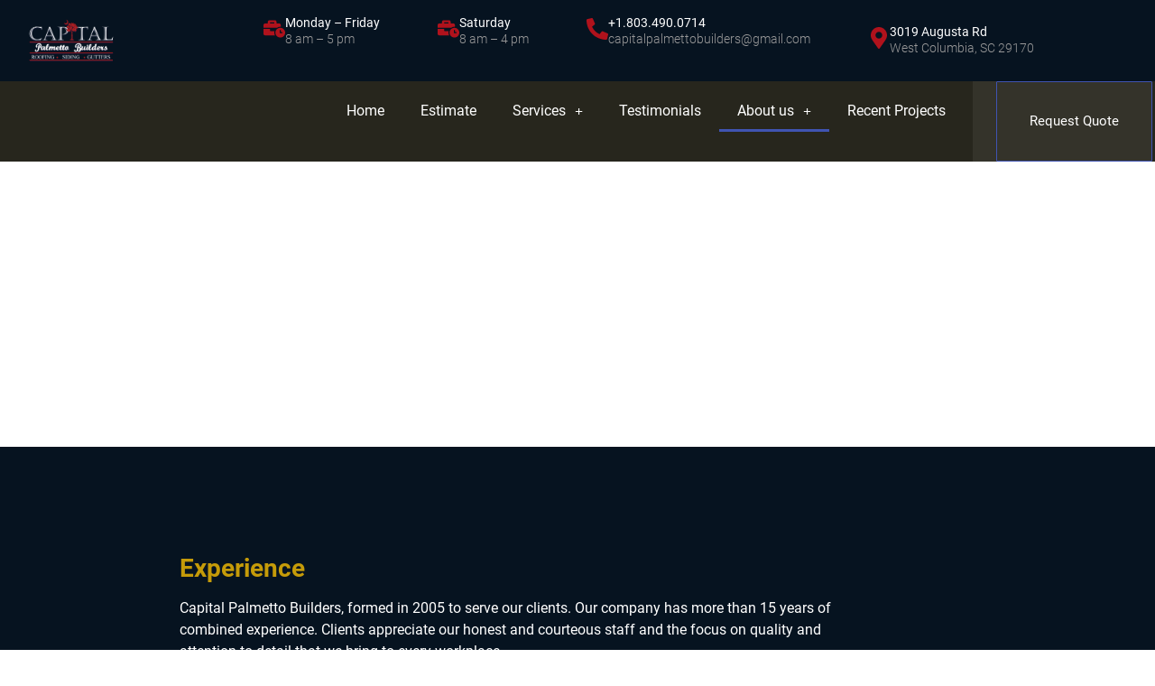

--- FILE ---
content_type: text/css
request_url: https://capitalpalmettobuilders.com/wp-content/uploads/elementor/css/post-12.css?ver=1768501276
body_size: 3228
content:
.elementor-12 .elementor-element.elementor-element-749ce02f:not(.elementor-motion-effects-element-type-background), .elementor-12 .elementor-element.elementor-element-749ce02f > .elementor-motion-effects-container > .elementor-motion-effects-layer{background-color:#27261D;}.elementor-12 .elementor-element.elementor-element-749ce02f{overflow:hidden;border-style:solid;border-width:0px 0px 0px 0px;border-color:#EDEDED;transition:background 0.3s, border 0.3s, border-radius 0.3s, box-shadow 0.3s;margin-top:0px;margin-bottom:-2px;}.elementor-12 .elementor-element.elementor-element-749ce02f, .elementor-12 .elementor-element.elementor-element-749ce02f > .elementor-background-overlay{border-radius:0px 0px 0px 0px;}.elementor-12 .elementor-element.elementor-element-749ce02f > .elementor-background-overlay{transition:background 0.3s, border-radius 0.3s, opacity 0.3s;}.elementor-bc-flex-widget .elementor-12 .elementor-element.elementor-element-43f4c7bb.elementor-column .elementor-widget-wrap{align-items:center;}.elementor-12 .elementor-element.elementor-element-43f4c7bb.elementor-column.elementor-element[data-element_type="column"] > .elementor-widget-wrap.elementor-element-populated{align-content:center;align-items:center;}.elementor-12 .elementor-element.elementor-element-43f4c7bb.elementor-column > .elementor-widget-wrap{justify-content:center;}.elementor-12 .elementor-element.elementor-element-43f4c7bb > .elementor-element-populated{padding:0px 0px 0px 0px;}.elementor-12 .elementor-element.elementor-element-5d34e536:not(.elementor-motion-effects-element-type-background), .elementor-12 .elementor-element.elementor-element-5d34e536 > .elementor-motion-effects-container > .elementor-motion-effects-layer{background-color:#061320;}.elementor-12 .elementor-element.elementor-element-5d34e536{transition:background 0.3s, border 0.3s, border-radius 0.3s, box-shadow 0.3s;margin-top:0px;margin-bottom:0px;}.elementor-12 .elementor-element.elementor-element-5d34e536 > .elementor-background-overlay{transition:background 0.3s, border-radius 0.3s, opacity 0.3s;}.elementor-bc-flex-widget .elementor-12 .elementor-element.elementor-element-7bb257e4.elementor-column .elementor-widget-wrap{align-items:center;}.elementor-12 .elementor-element.elementor-element-7bb257e4.elementor-column.elementor-element[data-element_type="column"] > .elementor-widget-wrap.elementor-element-populated{align-content:center;align-items:center;}.elementor-12 .elementor-element.elementor-element-7bb257e4 > .elementor-element-populated{transition:background 0.3s, border 0.3s, border-radius 0.3s, box-shadow 0.3s;padding:0px 0px 0px 30px;}.elementor-12 .elementor-element.elementor-element-7bb257e4 > .elementor-element-populated > .elementor-background-overlay{transition:background 0.3s, border-radius 0.3s, opacity 0.3s;}.elementor-12 .elementor-element.elementor-element-933b7b{text-align:center;}.elementor-12 .elementor-element.elementor-element-933b7b img{width:100px;}.elementor-bc-flex-widget .elementor-12 .elementor-element.elementor-element-739307ba.elementor-column .elementor-widget-wrap{align-items:center;}.elementor-12 .elementor-element.elementor-element-739307ba.elementor-column.elementor-element[data-element_type="column"] > .elementor-widget-wrap.elementor-element-populated{align-content:center;align-items:center;}.elementor-12 .elementor-element.elementor-element-739307ba.elementor-column > .elementor-widget-wrap{justify-content:flex-end;}.elementor-12 .elementor-element.elementor-element-739307ba > .elementor-element-populated{padding:16px 70px 16px 0px;}.elementor-12 .elementor-element.elementor-element-f3deccb{width:auto;max-width:auto;margin:-7px 64px calc(var(--kit-widget-spacing, 0px) + 0px) 0px;}.elementor-12 .elementor-element.elementor-element-f3deccb .elementor-icon-box-wrapper{align-items:center;text-align:start;gap:16px;}.elementor-12 .elementor-element.elementor-element-f3deccb .elementor-icon-box-title{margin-block-end:0px;color:#FFFFFF;}.elementor-12 .elementor-element.elementor-element-f3deccb.elementor-view-stacked .elementor-icon{background-color:#B0121C;}.elementor-12 .elementor-element.elementor-element-f3deccb.elementor-view-framed .elementor-icon, .elementor-12 .elementor-element.elementor-element-f3deccb.elementor-view-default .elementor-icon{fill:#B0121C;color:#B0121C;border-color:#B0121C;}.elementor-12 .elementor-element.elementor-element-f3deccb .elementor-icon{font-size:24px;}.elementor-12 .elementor-element.elementor-element-f3deccb .elementor-icon-box-title, .elementor-12 .elementor-element.elementor-element-f3deccb .elementor-icon-box-title a{font-size:14px;font-weight:400;}.elementor-12 .elementor-element.elementor-element-f3deccb .elementor-icon-box-description{font-size:14px;font-weight:300;color:#999999;}.elementor-12 .elementor-element.elementor-element-6d125a1{width:auto;max-width:auto;margin:-7px 64px calc(var(--kit-widget-spacing, 0px) + 0px) 0px;}.elementor-12 .elementor-element.elementor-element-6d125a1 .elementor-icon-box-wrapper{align-items:center;text-align:start;gap:16px;}.elementor-12 .elementor-element.elementor-element-6d125a1 .elementor-icon-box-title{margin-block-end:0px;color:#FFFFFF;}.elementor-12 .elementor-element.elementor-element-6d125a1.elementor-view-stacked .elementor-icon{background-color:#B0121C;}.elementor-12 .elementor-element.elementor-element-6d125a1.elementor-view-framed .elementor-icon, .elementor-12 .elementor-element.elementor-element-6d125a1.elementor-view-default .elementor-icon{fill:#B0121C;color:#B0121C;border-color:#B0121C;}.elementor-12 .elementor-element.elementor-element-6d125a1 .elementor-icon{font-size:24px;}.elementor-12 .elementor-element.elementor-element-6d125a1 .elementor-icon-box-title, .elementor-12 .elementor-element.elementor-element-6d125a1 .elementor-icon-box-title a{font-size:14px;font-weight:400;}.elementor-12 .elementor-element.elementor-element-6d125a1 .elementor-icon-box-description{font-size:14px;font-weight:300;color:#999999;}.elementor-12 .elementor-element.elementor-element-4c04e7e0{width:auto;max-width:auto;margin:-7px 64px calc(var(--kit-widget-spacing, 0px) + 0px) 0px;}.elementor-12 .elementor-element.elementor-element-4c04e7e0 .elementor-icon-box-wrapper{align-items:center;text-align:start;gap:16px;}.elementor-12 .elementor-element.elementor-element-4c04e7e0 .elementor-icon-box-title{margin-block-end:0px;color:#FFFFFF;}.elementor-12 .elementor-element.elementor-element-4c04e7e0.elementor-view-stacked .elementor-icon{background-color:#B0121C;}.elementor-12 .elementor-element.elementor-element-4c04e7e0.elementor-view-framed .elementor-icon, .elementor-12 .elementor-element.elementor-element-4c04e7e0.elementor-view-default .elementor-icon{fill:#B0121C;color:#B0121C;border-color:#B0121C;}.elementor-12 .elementor-element.elementor-element-4c04e7e0 .elementor-icon{font-size:24px;}.elementor-12 .elementor-element.elementor-element-4c04e7e0 .elementor-icon-box-title, .elementor-12 .elementor-element.elementor-element-4c04e7e0 .elementor-icon-box-title a{font-size:14px;font-weight:400;}.elementor-12 .elementor-element.elementor-element-4c04e7e0 .elementor-icon-box-description{font-size:14px;font-weight:300;color:#999999;}.elementor-12 .elementor-element.elementor-element-3ed82f14{width:auto;max-width:auto;margin:-7px 64px calc(var(--kit-widget-spacing, 0px) + 0px) 0px;}.elementor-12 .elementor-element.elementor-element-3ed82f14 .elementor-icon-box-wrapper{align-items:center;text-align:start;gap:16px;}.elementor-12 .elementor-element.elementor-element-3ed82f14 .elementor-icon-box-title{margin-block-end:0px;color:#FFFFFF;}.elementor-12 .elementor-element.elementor-element-3ed82f14.elementor-view-stacked .elementor-icon{background-color:#B0121C;}.elementor-12 .elementor-element.elementor-element-3ed82f14.elementor-view-framed .elementor-icon, .elementor-12 .elementor-element.elementor-element-3ed82f14.elementor-view-default .elementor-icon{fill:#B0121C;color:#B0121C;border-color:#B0121C;}.elementor-12 .elementor-element.elementor-element-3ed82f14 .elementor-icon{font-size:24px;}.elementor-12 .elementor-element.elementor-element-3ed82f14 .elementor-icon-box-title, .elementor-12 .elementor-element.elementor-element-3ed82f14 .elementor-icon-box-title a{font-size:14px;font-weight:400;}.elementor-12 .elementor-element.elementor-element-3ed82f14 .elementor-icon-box-description{font-size:14px;font-weight:300;color:#999999;}.elementor-12 .elementor-element.elementor-element-7f4bee5b.jet-sticky-section-sticky--stuck{background-color:#27261D;}.elementor-12 .elementor-element.elementor-element-7f4bee5b{margin-top:0px;margin-bottom:0px;padding:0px 0px 0px 0px;z-index:9;}.elementor-12 .elementor-element.elementor-element-7f4bee5b.jet-sticky-section-sticky--stuck.jet-sticky-transition-in, .elementor-12 .elementor-element.elementor-element-7f4bee5b.jet-sticky-section-sticky--stuck.jet-sticky-transition-out{transition:margin 0.7s, padding 0.7s, background 0.7s, box-shadow 0.7s;}.elementor-12 .elementor-element.elementor-element-b3f17be{width:100%;max-width:100%;background-color:rgba(64, 84, 178, 0);align-self:center;}.elementor-12 .elementor-element.elementor-element-b3f17be .elementor-menu-toggle{margin:0 auto;}.elementor-12 .elementor-element.elementor-element-b3f17be .elementor-nav-menu--main .elementor-item{color:#FFFFFF;fill:#FFFFFF;}.elementor-12 .elementor-element.elementor-element-b3f17be .elementor-nav-menu--main .elementor-item:hover,
					.elementor-12 .elementor-element.elementor-element-b3f17be .elementor-nav-menu--main .elementor-item.elementor-item-active,
					.elementor-12 .elementor-element.elementor-element-b3f17be .elementor-nav-menu--main .elementor-item.highlighted,
					.elementor-12 .elementor-element.elementor-element-b3f17be .elementor-nav-menu--main .elementor-item:focus{color:#FFFFFF;fill:#FFFFFF;}.elementor-12 .elementor-element.elementor-element-b3f17be .elementor-nav-menu--main:not(.e--pointer-framed) .elementor-item:before,
					.elementor-12 .elementor-element.elementor-element-b3f17be .elementor-nav-menu--main:not(.e--pointer-framed) .elementor-item:after{background-color:#4054B2;}.elementor-12 .elementor-element.elementor-element-b3f17be .e--pointer-framed .elementor-item:before,
					.elementor-12 .elementor-element.elementor-element-b3f17be .e--pointer-framed .elementor-item:after{border-color:#4054B2;}.elementor-12 .elementor-element.elementor-element-b3f17be .elementor-nav-menu--main .elementor-item.elementor-item-active{color:#FFFFFF;}.elementor-12 .elementor-element.elementor-element-b3f17be .elementor-nav-menu--main:not(.e--pointer-framed) .elementor-item.elementor-item-active:before,
					.elementor-12 .elementor-element.elementor-element-b3f17be .elementor-nav-menu--main:not(.e--pointer-framed) .elementor-item.elementor-item-active:after{background-color:#4054B2;}.elementor-12 .elementor-element.elementor-element-b3f17be .e--pointer-framed .elementor-item.elementor-item-active:before,
					.elementor-12 .elementor-element.elementor-element-b3f17be .e--pointer-framed .elementor-item.elementor-item-active:after{border-color:#4054B2;}.elementor-12 .elementor-element.elementor-element-b3f17be .elementor-nav-menu--dropdown a, .elementor-12 .elementor-element.elementor-element-b3f17be .elementor-menu-toggle{color:#FFFFFF;fill:#FFFFFF;}.elementor-12 .elementor-element.elementor-element-b3f17be .elementor-nav-menu--dropdown{background-color:#4054B2;}.elementor-12 .elementor-element.elementor-element-58cf5620:not(.elementor-motion-effects-element-type-background) > .elementor-widget-wrap, .elementor-12 .elementor-element.elementor-element-58cf5620 > .elementor-widget-wrap > .elementor-motion-effects-container > .elementor-motion-effects-layer{background-color:rgba(255, 255, 255, 0.06);}.elementor-12 .elementor-element.elementor-element-58cf5620.elementor-column > .elementor-widget-wrap{justify-content:flex-end;}.elementor-12 .elementor-element.elementor-element-58cf5620 > .elementor-element-populated{transition:background 0.3s, border 0.3s, border-radius 0.3s, box-shadow 0.3s;padding:0px 0px 0px 0px;}.elementor-12 .elementor-element.elementor-element-58cf5620 > .elementor-element-populated > .elementor-background-overlay{transition:background 0.3s, border-radius 0.3s, opacity 0.3s;}.elementor-12 .elementor-element.elementor-element-5ce06320 .elementor-button{background-color:rgba(2, 1, 1, 0);fill:#FFFFFF;color:#FFFFFF;border-style:solid;border-width:1px 1px 1px 1px;border-color:#4054B2;border-radius:1px 1px 1px 1px;padding:36px 36px 36px 36px;}.elementor-12 .elementor-element.elementor-element-5ce06320 .elementor-button:hover, .elementor-12 .elementor-element.elementor-element-5ce06320 .elementor-button:focus{background-color:#4054B2;color:#FFFFFF;}.elementor-12 .elementor-element.elementor-element-5ce06320{width:auto;max-width:auto;margin:0px 0px calc(var(--kit-widget-spacing, 0px) + 0px) 0px;}.elementor-12 .elementor-element.elementor-element-5ce06320 .elementor-button:hover svg, .elementor-12 .elementor-element.elementor-element-5ce06320 .elementor-button:focus svg{fill:#FFFFFF;}.elementor-12 .elementor-element.elementor-element-38acdb20 > .elementor-background-overlay{background-color:#27261D;opacity:0.5;mix-blend-mode:multiply;transition:background 0.3s, border-radius 0.3s, opacity 0.3s;}.elementor-12 .elementor-element.elementor-element-38acdb20 > .elementor-container{max-width:1600px;min-height:400px;}.elementor-12 .elementor-element.elementor-element-38acdb20{transition:background 0.3s, border 0.3s, border-radius 0.3s, box-shadow 0.3s;margin-top:-84px;margin-bottom:0px;}.elementor-12 .elementor-element.elementor-element-1d68c560{margin:64px 0px calc(var(--kit-widget-spacing, 0px) + 0px) 0px;text-align:start;}.elementor-12 .elementor-element.elementor-element-1d68c560 .elementor-heading-title{color:#FFFFFF;}.elementor-12 .elementor-element.elementor-element-feea26e:not(.elementor-motion-effects-element-type-background), .elementor-12 .elementor-element.elementor-element-feea26e > .elementor-motion-effects-container > .elementor-motion-effects-layer{background-color:#061320;}.elementor-12 .elementor-element.elementor-element-feea26e{transition:background 0.3s, border 0.3s, border-radius 0.3s, box-shadow 0.3s;}.elementor-12 .elementor-element.elementor-element-feea26e > .elementor-background-overlay{transition:background 0.3s, border-radius 0.3s, opacity 0.3s;}.elementor-12 .elementor-element.elementor-element-bb234ae{--spacer-size:50px;}.elementor-12 .elementor-element.elementor-element-d6893d2:not(.elementor-motion-effects-element-type-background), .elementor-12 .elementor-element.elementor-element-d6893d2 > .elementor-motion-effects-container > .elementor-motion-effects-layer{background-color:#061320;}.elementor-12 .elementor-element.elementor-element-d6893d2{transition:background 0.3s, border 0.3s, border-radius 0.3s, box-shadow 0.3s;}.elementor-12 .elementor-element.elementor-element-d6893d2 > .elementor-background-overlay{transition:background 0.3s, border-radius 0.3s, opacity 0.3s;}.elementor-12 .elementor-element.elementor-element-533472d5:not(.elementor-motion-effects-element-type-background) > .elementor-widget-wrap, .elementor-12 .elementor-element.elementor-element-533472d5 > .elementor-widget-wrap > .elementor-motion-effects-container > .elementor-motion-effects-layer{background-color:#061320;}.elementor-12 .elementor-element.elementor-element-533472d5 > .elementor-element-populated{transition:background 0.3s, border 0.3s, border-radius 0.3s, box-shadow 0.3s;}.elementor-12 .elementor-element.elementor-element-533472d5 > .elementor-element-populated > .elementor-background-overlay{transition:background 0.3s, border-radius 0.3s, opacity 0.3s;}.elementor-12 .elementor-element.elementor-element-24d3473d:not(.elementor-motion-effects-element-type-background) > .elementor-widget-wrap, .elementor-12 .elementor-element.elementor-element-24d3473d > .elementor-widget-wrap > .elementor-motion-effects-container > .elementor-motion-effects-layer{background-color:#061320;}.elementor-12 .elementor-element.elementor-element-24d3473d > .elementor-element-populated{transition:background 0.3s, border 0.3s, border-radius 0.3s, box-shadow 0.3s;}.elementor-12 .elementor-element.elementor-element-24d3473d > .elementor-element-populated > .elementor-background-overlay{transition:background 0.3s, border-radius 0.3s, opacity 0.3s;}.elementor-12 .elementor-element.elementor-element-cb395ed{color:#FFFFFF;}.elementor-12 .elementor-element.elementor-element-74ce58b .elementor-heading-title{color:#C59B09;}.elementor-12 .elementor-element.elementor-element-e7ba88c:not(.elementor-motion-effects-element-type-background) > .elementor-widget-wrap, .elementor-12 .elementor-element.elementor-element-e7ba88c > .elementor-widget-wrap > .elementor-motion-effects-container > .elementor-motion-effects-layer{background-color:#061320;}.elementor-12 .elementor-element.elementor-element-e7ba88c > .elementor-element-populated{transition:background 0.3s, border 0.3s, border-radius 0.3s, box-shadow 0.3s;}.elementor-12 .elementor-element.elementor-element-e7ba88c > .elementor-element-populated > .elementor-background-overlay{transition:background 0.3s, border-radius 0.3s, opacity 0.3s;}.elementor-12 .elementor-element.elementor-element-5cfd5838:not(.elementor-motion-effects-element-type-background), .elementor-12 .elementor-element.elementor-element-5cfd5838 > .elementor-motion-effects-container > .elementor-motion-effects-layer{background-color:#061320;}.elementor-12 .elementor-element.elementor-element-5cfd5838{transition:background 0.3s, border 0.3s, border-radius 0.3s, box-shadow 0.3s;padding:0px 0px 0px 0px;}.elementor-12 .elementor-element.elementor-element-5cfd5838 > .elementor-background-overlay{transition:background 0.3s, border-radius 0.3s, opacity 0.3s;}.elementor-bc-flex-widget .elementor-12 .elementor-element.elementor-element-36989ab4.elementor-column .elementor-widget-wrap{align-items:center;}.elementor-12 .elementor-element.elementor-element-36989ab4.elementor-column.elementor-element[data-element_type="column"] > .elementor-widget-wrap.elementor-element-populated{align-content:center;align-items:center;}.elementor-12 .elementor-element.elementor-element-36989ab4 > .elementor-element-populated{border-style:solid;border-width:1px 0px 0px 0px;border-color:#E4E4E4;padding:0px 0px 0px 0px;}.elementor-12 .elementor-element.elementor-element-47eefcdc{padding:0% 20% 0% 20%;text-align:center;font-family:"Lustria", Sans-serif;font-size:17px;line-height:32px;color:#C59B09;}.elementor-12 .elementor-element.elementor-element-66ee5c3b{padding:50px 0px 0px 0px;}.elementor-12 .elementor-element.elementor-element-2ff08c31{padding:0px 0px 0px 0px;}.elementor-12 .elementor-element.elementor-element-2ff08c31 .elementor-image-box-wrapper{text-align:center;}.elementor-12 .elementor-element.elementor-element-2ff08c31.elementor-position-right .elementor-image-box-img{margin-left:15px;}.elementor-12 .elementor-element.elementor-element-2ff08c31.elementor-position-left .elementor-image-box-img{margin-right:15px;}.elementor-12 .elementor-element.elementor-element-2ff08c31.elementor-position-top .elementor-image-box-img{margin-bottom:15px;}.elementor-12 .elementor-element.elementor-element-2ff08c31 .elementor-image-box-wrapper .elementor-image-box-img{width:100%;}.elementor-12 .elementor-element.elementor-element-2ff08c31 .elementor-image-box-img img{transition-duration:0.3s;}.elementor-12 .elementor-element.elementor-element-2ff08c31 .elementor-image-box-title{font-family:"Lustria", Sans-serif;font-size:24px;color:#C59B09;}.elementor-12 .elementor-element.elementor-element-2ff08c31 .elementor-image-box-description{font-family:"Nunito", Sans-serif;font-size:15px;color:#646464;}.elementor-12 .elementor-element.elementor-element-3622b8ab{--grid-template-columns:repeat(0, auto);text-align:center;top:65%;--icon-size:17px;--grid-column-gap:15px;--grid-row-gap:0px;}body:not(.rtl) .elementor-12 .elementor-element.elementor-element-3622b8ab{left:0px;}body.rtl .elementor-12 .elementor-element.elementor-element-3622b8ab{right:0px;}.elementor-12 .elementor-element.elementor-element-3622b8ab .elementor-social-icon{background-color:#FFF6F2;--icon-padding:0.5em;}.elementor-12 .elementor-element.elementor-element-3622b8ab .elementor-social-icon i{color:#3E3E3E;}.elementor-12 .elementor-element.elementor-element-3622b8ab .elementor-social-icon svg{fill:#3E3E3E;}.elementor-12 .elementor-element.elementor-element-3622b8ab .elementor-social-icon:hover{background-color:#FF7C2E;}.elementor-12 .elementor-element.elementor-element-3622b8ab .elementor-social-icon:hover i{color:#FFFFFF;}.elementor-12 .elementor-element.elementor-element-3622b8ab .elementor-social-icon:hover svg{fill:#FFFFFF;}.elementor-12 .elementor-element.elementor-element-2be504ca{padding:0px 0px 0px 0px;}.elementor-12 .elementor-element.elementor-element-2be504ca .elementor-image-box-wrapper{text-align:center;}.elementor-12 .elementor-element.elementor-element-2be504ca.elementor-position-right .elementor-image-box-img{margin-left:15px;}.elementor-12 .elementor-element.elementor-element-2be504ca.elementor-position-left .elementor-image-box-img{margin-right:15px;}.elementor-12 .elementor-element.elementor-element-2be504ca.elementor-position-top .elementor-image-box-img{margin-bottom:15px;}.elementor-12 .elementor-element.elementor-element-2be504ca .elementor-image-box-wrapper .elementor-image-box-img{width:100%;}.elementor-12 .elementor-element.elementor-element-2be504ca .elementor-image-box-img img{transition-duration:0.3s;}.elementor-12 .elementor-element.elementor-element-2be504ca .elementor-image-box-title{font-family:"Lustria", Sans-serif;font-size:24px;color:#C59B09;}.elementor-12 .elementor-element.elementor-element-2be504ca .elementor-image-box-description{font-family:"Nunito", Sans-serif;font-size:15px;color:#646464;}.elementor-12 .elementor-element.elementor-element-28ee8e{--grid-template-columns:repeat(0, auto);text-align:center;top:65%;--icon-size:17px;--grid-column-gap:15px;--grid-row-gap:0px;}body:not(.rtl) .elementor-12 .elementor-element.elementor-element-28ee8e{left:0px;}body.rtl .elementor-12 .elementor-element.elementor-element-28ee8e{right:0px;}.elementor-12 .elementor-element.elementor-element-28ee8e .elementor-social-icon{background-color:#FFF6F2;--icon-padding:0.5em;}.elementor-12 .elementor-element.elementor-element-28ee8e .elementor-social-icon i{color:#3E3E3E;}.elementor-12 .elementor-element.elementor-element-28ee8e .elementor-social-icon svg{fill:#3E3E3E;}.elementor-12 .elementor-element.elementor-element-28ee8e .elementor-social-icon:hover{background-color:#FF7C2E;}.elementor-12 .elementor-element.elementor-element-28ee8e .elementor-social-icon:hover i{color:#FFFFFF;}.elementor-12 .elementor-element.elementor-element-28ee8e .elementor-social-icon:hover svg{fill:#FFFFFF;}.elementor-12 .elementor-element.elementor-element-1639192{padding:0px 0px 0px 0px;}.elementor-12 .elementor-element.elementor-element-1639192 .elementor-image-box-wrapper{text-align:center;}.elementor-12 .elementor-element.elementor-element-1639192.elementor-position-right .elementor-image-box-img{margin-left:15px;}.elementor-12 .elementor-element.elementor-element-1639192.elementor-position-left .elementor-image-box-img{margin-right:15px;}.elementor-12 .elementor-element.elementor-element-1639192.elementor-position-top .elementor-image-box-img{margin-bottom:15px;}.elementor-12 .elementor-element.elementor-element-1639192 .elementor-image-box-wrapper .elementor-image-box-img{width:100%;}.elementor-12 .elementor-element.elementor-element-1639192 .elementor-image-box-img img{transition-duration:0.3s;}.elementor-12 .elementor-element.elementor-element-1639192 .elementor-image-box-title{font-family:"Lustria", Sans-serif;font-size:24px;color:#C59B09;}.elementor-12 .elementor-element.elementor-element-1639192 .elementor-image-box-description{font-family:"Nunito", Sans-serif;font-size:15px;color:#646464;}.elementor-12 .elementor-element.elementor-element-217f5c30{--grid-template-columns:repeat(0, auto);text-align:center;top:65%;--icon-size:17px;--grid-column-gap:15px;--grid-row-gap:0px;}body:not(.rtl) .elementor-12 .elementor-element.elementor-element-217f5c30{left:0px;}body.rtl .elementor-12 .elementor-element.elementor-element-217f5c30{right:0px;}.elementor-12 .elementor-element.elementor-element-217f5c30 .elementor-social-icon{background-color:#FFF6F2;--icon-padding:0.5em;}.elementor-12 .elementor-element.elementor-element-217f5c30 .elementor-social-icon i{color:#3E3E3E;}.elementor-12 .elementor-element.elementor-element-217f5c30 .elementor-social-icon svg{fill:#3E3E3E;}.elementor-12 .elementor-element.elementor-element-217f5c30 .elementor-social-icon:hover{background-color:#FF7C2E;}.elementor-12 .elementor-element.elementor-element-217f5c30 .elementor-social-icon:hover i{color:#FFFFFF;}.elementor-12 .elementor-element.elementor-element-217f5c30 .elementor-social-icon:hover svg{fill:#FFFFFF;}.elementor-12 .elementor-element.elementor-element-ac9a39f:not(.elementor-motion-effects-element-type-background), .elementor-12 .elementor-element.elementor-element-ac9a39f > .elementor-motion-effects-container > .elementor-motion-effects-layer{background-color:#061320;}.elementor-12 .elementor-element.elementor-element-ac9a39f{transition:background 0.3s, border 0.3s, border-radius 0.3s, box-shadow 0.3s;}.elementor-12 .elementor-element.elementor-element-ac9a39f > .elementor-background-overlay{transition:background 0.3s, border-radius 0.3s, opacity 0.3s;}.elementor-12 .elementor-element.elementor-element-d6ddd10 .elementor-button{background-color:#C59B09;fill:#FFFFFF;color:#FFFFFF;border-style:solid;border-width:2px 2px 2px 2px;border-color:#C59B09;border-radius:2px 2px 2px 2px;}.elementor-12 .elementor-element.elementor-element-d6ddd10 .elementor-button:hover, .elementor-12 .elementor-element.elementor-element-d6ddd10 .elementor-button:focus{background-color:rgba(2, 1, 1, 0);color:#C59B09;}.elementor-12 .elementor-element.elementor-element-d6ddd10 .elementor-button:hover svg, .elementor-12 .elementor-element.elementor-element-d6ddd10 .elementor-button:focus svg{fill:#C59B09;}.elementor-12 .elementor-element.elementor-element-33a6bb65:not(.elementor-motion-effects-element-type-background), .elementor-12 .elementor-element.elementor-element-33a6bb65 > .elementor-motion-effects-container > .elementor-motion-effects-layer{background-color:#061320;}.elementor-12 .elementor-element.elementor-element-33a6bb65{transition:background 0.3s, border 0.3s, border-radius 0.3s, box-shadow 0.3s;}.elementor-12 .elementor-element.elementor-element-33a6bb65 > .elementor-background-overlay{transition:background 0.3s, border-radius 0.3s, opacity 0.3s;}.elementor-12 .elementor-element.elementor-element-18537382{--spacer-size:35px;}.elementor-12 .elementor-element.elementor-element-59a15142{--iteration-count:infinite;--animation-duration:1200ms;--dynamic-text-color:#FFFFFF;}.elementor-12 .elementor-element.elementor-element-59a15142 .elementor-headline{text-align:center;}.elementor-12 .elementor-element.elementor-element-59a15142 .elementor-headline-plain-text{color:#FFFFFF;}.elementor-12 .elementor-element.elementor-element-59a15142 .elementor-headline-dynamic-wrapper path{stroke:#C59B09;stroke-width:20px;}.elementor-12 .elementor-element.elementor-element-0b220d3{--spacer-size:50px;}.elementor-12 .elementor-element.elementor-element-284a79f6:not(.elementor-motion-effects-element-type-background), .elementor-12 .elementor-element.elementor-element-284a79f6 > .elementor-motion-effects-container > .elementor-motion-effects-layer{background-color:#061320;}.elementor-12 .elementor-element.elementor-element-284a79f6{transition:background 0.3s, border 0.3s, border-radius 0.3s, box-shadow 0.3s;}.elementor-12 .elementor-element.elementor-element-284a79f6 > .elementor-background-overlay{transition:background 0.3s, border-radius 0.3s, opacity 0.3s;}.elementor-12 .elementor-element.elementor-element-64d690d4{--grid-row-gap:40px;width:100%;max-width:100%;align-self:center;--grid-column-gap:50px;}.elementor-12 .elementor-element.elementor-element-64d690d4 .elementor-posts-container .elementor-post__thumbnail{padding-bottom:calc( 0.66 * 100% );}.elementor-12 .elementor-element.elementor-element-64d690d4:after{content:"0.66";}.elementor-12 .elementor-element.elementor-element-64d690d4 .elementor-post__thumbnail__link{width:100%;}.elementor-12 .elementor-element.elementor-element-64d690d4 .elementor-post{border-radius:0px;}.elementor-12 .elementor-element.elementor-element-64d690d4 .elementor-post:hover{box-shadow:0px 0px 10px 0px rgba(0,0,0,0.5);background-color:rgba(26, 26, 28, 0.75);}.elementor-12 .elementor-element.elementor-element-64d690d4.elementor-posts--thumbnail-left .elementor-post__thumbnail__link{margin-right:20px;}.elementor-12 .elementor-element.elementor-element-64d690d4.elementor-posts--thumbnail-right .elementor-post__thumbnail__link{margin-left:20px;}.elementor-12 .elementor-element.elementor-element-64d690d4.elementor-posts--thumbnail-top .elementor-post__thumbnail__link{margin-bottom:20px;}.elementor-12 .elementor-element.elementor-element-64d690d4 .elementor-post__title, .elementor-12 .elementor-element.elementor-element-64d690d4 .elementor-post__title a{color:#FFFFFF;}.elementor-12 .elementor-element.elementor-element-64d690d4 .elementor-post__read-more{color:#FFFFFF;}.elementor-12 .elementor-element.elementor-element-38d1bfe4{--spacer-size:50px;}.elementor-12 .elementor-element.elementor-element-beb2028:not(.elementor-motion-effects-element-type-background), .elementor-12 .elementor-element.elementor-element-beb2028 > .elementor-motion-effects-container > .elementor-motion-effects-layer{background-color:#061320;}.elementor-12 .elementor-element.elementor-element-beb2028{transition:background 0.3s, border 0.3s, border-radius 0.3s, box-shadow 0.3s;}.elementor-12 .elementor-element.elementor-element-beb2028 > .elementor-background-overlay{transition:background 0.3s, border-radius 0.3s, opacity 0.3s;}.elementor-12 .elementor-element.elementor-element-aa31e13{text-align:start;color:#8C8C8C;}.elementor-12 .elementor-element.elementor-element-2f0192d{margin:0px 0px calc(var(--kit-widget-spacing, 0px) + 0px) 0px;}.elementor-12 .elementor-element.elementor-element-2f0192d .elementor-heading-title{font-size:21px;font-weight:400;color:#C59B09;}.elementor-12 .elementor-element.elementor-element-56e00af .elementor-icon-list-items:not(.elementor-inline-items) .elementor-icon-list-item:not(:last-child){padding-block-end:calc(5px/2);}.elementor-12 .elementor-element.elementor-element-56e00af .elementor-icon-list-items:not(.elementor-inline-items) .elementor-icon-list-item:not(:first-child){margin-block-start:calc(5px/2);}.elementor-12 .elementor-element.elementor-element-56e00af .elementor-icon-list-items.elementor-inline-items .elementor-icon-list-item{margin-inline:calc(5px/2);}.elementor-12 .elementor-element.elementor-element-56e00af .elementor-icon-list-items.elementor-inline-items{margin-inline:calc(-5px/2);}.elementor-12 .elementor-element.elementor-element-56e00af .elementor-icon-list-items.elementor-inline-items .elementor-icon-list-item:after{inset-inline-end:calc(-5px/2);}.elementor-12 .elementor-element.elementor-element-56e00af .elementor-icon-list-icon i{color:#C59B09;transition:color 0.3s;}.elementor-12 .elementor-element.elementor-element-56e00af .elementor-icon-list-icon svg{fill:#C59B09;transition:fill 0.3s;}.elementor-12 .elementor-element.elementor-element-56e00af{--e-icon-list-icon-size:14px;--e-icon-list-icon-align:center;--e-icon-list-icon-margin:0 calc(var(--e-icon-list-icon-size, 1em) * 0.125);--icon-vertical-offset:0px;}.elementor-12 .elementor-element.elementor-element-56e00af .elementor-icon-list-text{color:#999999;transition:color 0.3s;}.elementor-12 .elementor-element.elementor-element-56e00af .elementor-icon-list-item:hover .elementor-icon-list-text{color:#FFFFFF;}.elementor-12 .elementor-element.elementor-element-bc91d86{margin:0px 0px calc(var(--kit-widget-spacing, 0px) + 0px) 0px;}.elementor-12 .elementor-element.elementor-element-bc91d86 .elementor-heading-title{font-size:21px;font-weight:400;color:#C59B09;}.elementor-12 .elementor-element.elementor-element-e071c8f .elementor-icon-list-items:not(.elementor-inline-items) .elementor-icon-list-item:not(:last-child){padding-block-end:calc(8px/2);}.elementor-12 .elementor-element.elementor-element-e071c8f .elementor-icon-list-items:not(.elementor-inline-items) .elementor-icon-list-item:not(:first-child){margin-block-start:calc(8px/2);}.elementor-12 .elementor-element.elementor-element-e071c8f .elementor-icon-list-items.elementor-inline-items .elementor-icon-list-item{margin-inline:calc(8px/2);}.elementor-12 .elementor-element.elementor-element-e071c8f .elementor-icon-list-items.elementor-inline-items{margin-inline:calc(-8px/2);}.elementor-12 .elementor-element.elementor-element-e071c8f .elementor-icon-list-items.elementor-inline-items .elementor-icon-list-item:after{inset-inline-end:calc(-8px/2);}.elementor-12 .elementor-element.elementor-element-e071c8f .elementor-icon-list-icon i{color:#C59B09;transition:color 0.3s;}.elementor-12 .elementor-element.elementor-element-e071c8f .elementor-icon-list-icon svg{fill:#C59B09;transition:fill 0.3s;}.elementor-12 .elementor-element.elementor-element-e071c8f{--e-icon-list-icon-size:14px;--icon-vertical-offset:0px;}.elementor-12 .elementor-element.elementor-element-e071c8f .elementor-icon-list-text{color:#999999;transition:color 0.3s;}.elementor-12 .elementor-element.elementor-element-e071c8f .elementor-icon-list-item:hover .elementor-icon-list-text{color:#FFFFFF;}.elementor-12 .elementor-element.elementor-element-5838dc3{--divider-border-style:solid;--divider-color:rgba(255, 255, 255, 0.09);--divider-border-width:1px;}.elementor-12 .elementor-element.elementor-element-5838dc3 .elementor-divider-separator{width:100%;}.elementor-12 .elementor-element.elementor-element-5838dc3 .elementor-divider{padding-block-start:15px;padding-block-end:15px;}.elementor-12 .elementor-element.elementor-element-ea03b0f{width:auto;max-width:auto;margin:0px 0px calc(var(--kit-widget-spacing, 0px) + 8px) 0px;text-align:center;}.elementor-12 .elementor-element.elementor-element-ea03b0f img{width:100px;}.elementor-12 .elementor-element.elementor-element-22723f0 .elementor-heading-title{font-size:14px;color:#999999;}.elementor-bc-flex-widget .elementor-12 .elementor-element.elementor-element-b64c935.elementor-column .elementor-widget-wrap{align-items:center;}.elementor-12 .elementor-element.elementor-element-b64c935.elementor-column.elementor-element[data-element_type="column"] > .elementor-widget-wrap.elementor-element-populated{align-content:center;align-items:center;}.elementor-12 .elementor-element.elementor-element-1c3a2e9 .elementor-icon-list-icon i{color:#F8B200;transition:color 0.3s;}.elementor-12 .elementor-element.elementor-element-1c3a2e9 .elementor-icon-list-icon svg{fill:#F8B200;transition:fill 0.3s;}.elementor-12 .elementor-element.elementor-element-1c3a2e9{--e-icon-list-icon-size:14px;--icon-vertical-offset:0px;}.elementor-12 .elementor-element.elementor-element-1c3a2e9 .elementor-icon-list-item > .elementor-icon-list-text, .elementor-12 .elementor-element.elementor-element-1c3a2e9 .elementor-icon-list-item > a{font-size:12px;font-weight:600;text-transform:uppercase;letter-spacing:1px;}.elementor-12 .elementor-element.elementor-element-1c3a2e9 .elementor-icon-list-text{color:#999999;transition:color 0.3s;}.elementor-12 .elementor-element.elementor-element-1c3a2e9 .elementor-icon-list-item:hover .elementor-icon-list-text{color:#FFFFFF;}@media(max-width:1024px){.elementor-12 .elementor-element.elementor-element-43f4c7bb.elementor-column > .elementor-widget-wrap{justify-content:flex-end;}.elementor-12 .elementor-element.elementor-element-7bb257e4 > .elementor-element-populated{margin:10px 0px 0px 0px;--e-column-margin-right:0px;--e-column-margin-left:0px;}.elementor-12 .elementor-element.elementor-element-933b7b{text-align:center;}.elementor-12 .elementor-element.elementor-element-933b7b img{width:100px;}.elementor-bc-flex-widget .elementor-12 .elementor-element.elementor-element-739307ba.elementor-column .elementor-widget-wrap{align-items:center;}.elementor-12 .elementor-element.elementor-element-739307ba.elementor-column.elementor-element[data-element_type="column"] > .elementor-widget-wrap.elementor-element-populated{align-content:center;align-items:center;}.elementor-12 .elementor-element.elementor-element-739307ba.elementor-column > .elementor-widget-wrap{justify-content:space-between;}.elementor-12 .elementor-element.elementor-element-739307ba > .elementor-element-populated{padding:8px 30px 16px 30px;}.elementor-12 .elementor-element.elementor-element-f3deccb{margin:0px 0px calc(var(--kit-widget-spacing, 0px) + 0px) 0px;}.elementor-12 .elementor-element.elementor-element-6d125a1{margin:0px 0px calc(var(--kit-widget-spacing, 0px) + 0px) 0px;}.elementor-12 .elementor-element.elementor-element-4c04e7e0{margin:0px 0px calc(var(--kit-widget-spacing, 0px) + 0px) 0px;}.elementor-12 .elementor-element.elementor-element-3ed82f14{margin:0px 0px calc(var(--kit-widget-spacing, 0px) + 0px) 0px;}.elementor-bc-flex-widget .elementor-12 .elementor-element.elementor-element-58cf5620.elementor-column .elementor-widget-wrap{align-items:center;}.elementor-12 .elementor-element.elementor-element-58cf5620.elementor-column.elementor-element[data-element_type="column"] > .elementor-widget-wrap.elementor-element-populated{align-content:center;align-items:center;}.elementor-12 .elementor-element.elementor-element-5ce06320 .elementor-button{padding:20px 20px 20px 20px;}.elementor-12 .elementor-element.elementor-element-38acdb20{margin-top:0px;margin-bottom:0px;}.elementor-12 .elementor-element.elementor-element-5cfd5838{padding:0px 0px 0px 0px;}.elementor-12 .elementor-element.elementor-element-36989ab4 > .elementor-element-populated{padding:50px 0px 50px 0px;}.elementor-12 .elementor-element.elementor-element-66ee5c3b{padding:20px 0px 0px 0px;}.elementor-12 .elementor-element.elementor-element-3622b8ab{top:55%;}.elementor-12 .elementor-element.elementor-element-28ee8e{top:55%;}.elementor-12 .elementor-element.elementor-element-217f5c30{top:55%;}}@media(max-width:767px){.elementor-12 .elementor-element.elementor-element-58cf5620{width:70%;}.elementor-12 .elementor-element.elementor-element-5ce06320 .elementor-button{padding:18px 18px 18px 18px;}.elementor-12 .elementor-element.elementor-element-38acdb20 > .elementor-container{min-height:200px;}.elementor-12 .elementor-element.elementor-element-1d68c560{margin:0px 0px calc(var(--kit-widget-spacing, 0px) + 0px) 0px;}.elementor-12 .elementor-element.elementor-element-1d68c560 .elementor-heading-title{font-size:50px;}.elementor-12 .elementor-element.elementor-element-47eefcdc{padding:0px 0px 0px 0px;}.elementor-12 .elementor-element.elementor-element-2ff08c31 .elementor-image-box-img{margin-bottom:15px;}.elementor-12 .elementor-element.elementor-element-3622b8ab{margin:0px 0px calc(var(--kit-widget-spacing, 0px) + 5px) 0px;top:65%;}.elementor-12 .elementor-element.elementor-element-2be504ca .elementor-image-box-img{margin-bottom:15px;}.elementor-12 .elementor-element.elementor-element-28ee8e{margin:0px 0px calc(var(--kit-widget-spacing, 0px) + 5px) 0px;top:65%;}.elementor-12 .elementor-element.elementor-element-1639192 .elementor-image-box-img{margin-bottom:15px;}.elementor-12 .elementor-element.elementor-element-217f5c30{margin:0px 0px calc(var(--kit-widget-spacing, 0px) + 5px) 0px;top:65%;}.elementor-12 .elementor-element.elementor-element-64d690d4 .elementor-posts-container .elementor-post__thumbnail{padding-bottom:calc( 0.5 * 100% );}.elementor-12 .elementor-element.elementor-element-64d690d4:after{content:"0.5";}.elementor-12 .elementor-element.elementor-element-64d690d4 .elementor-post__thumbnail__link{width:100%;}.elementor-12 .elementor-element.elementor-element-b6f70e2 > .elementor-element-populated{margin:0px 0px 24px 0px;--e-column-margin-right:0px;--e-column-margin-left:0px;}.elementor-12 .elementor-element.elementor-element-484242d > .elementor-element-populated{margin:0px 0px 48px 0px;--e-column-margin-right:0px;--e-column-margin-left:0px;}.elementor-12 .elementor-element.elementor-element-9d8f7b7 > .elementor-element-populated{margin:0px 0px 48px 0px;--e-column-margin-right:0px;--e-column-margin-left:0px;}}@media(min-width:768px){.elementor-12 .elementor-element.elementor-element-7bb257e4{width:9.984%;}.elementor-12 .elementor-element.elementor-element-739307ba{width:90.016%;}.elementor-12 .elementor-element.elementor-element-48e789a0{width:84.237%;}.elementor-12 .elementor-element.elementor-element-58cf5620{width:15.553%;}.elementor-12 .elementor-element.elementor-element-533472d5{width:16.579%;}.elementor-12 .elementor-element.elementor-element-24d3473d{width:68.421%;}.elementor-12 .elementor-element.elementor-element-e7ba88c{width:14.607%;}.elementor-12 .elementor-element.elementor-element-60e6d5c2{width:100%;}.elementor-12 .elementor-element.elementor-element-5678651{width:26.339%;}.elementor-12 .elementor-element.elementor-element-b64c935{width:73.661%;}}@media(max-width:1024px) and (min-width:768px){.elementor-12 .elementor-element.elementor-element-43f4c7bb{width:100%;}.elementor-12 .elementor-element.elementor-element-7bb257e4{width:100%;}.elementor-12 .elementor-element.elementor-element-739307ba{width:100%;}}